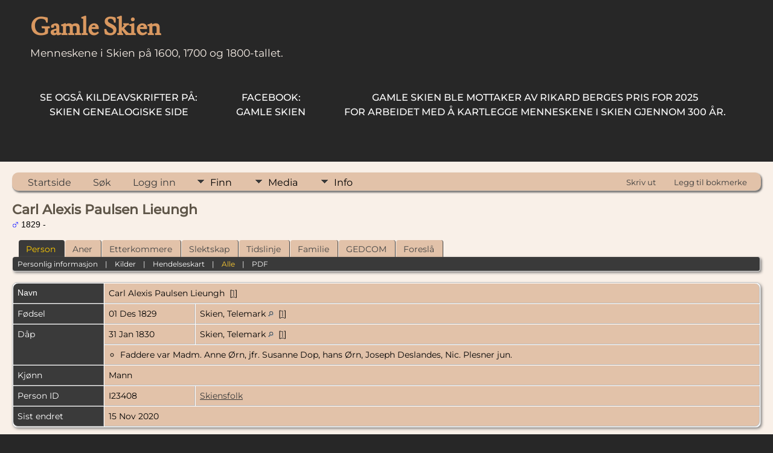

--- FILE ---
content_type: text/html;charset=UTF-8
request_url: https://gamleskien.no/getperson.php?personID=I23408&tree=GamleSkien
body_size: 23752
content:
<!DOCTYPE html PUBLIC "-//W3C//DTD XHTML 1.0 Transitional//EN">

<html lang="no" xmlns="http://www.w3.org/1999/xhtml">
<head>
<title>Carl Alexis Paulsen Lieungh f. 01 Des 1829 Skien, Telemark: Gamle Skien</title>
<link rel="canonical" href="http://www.gamleskien.no//getperson.php?personID=I23408&tree=GamleSkien" />
<meta name="Keywords" content="Mennesker i Skien på 1600-1700-tallet." />
<meta name="Description" content="Carl Alexis Paulsen Lieungh f. 01 Des 1829 Skien, Telemark: Gamle Skien" />
<meta http-equiv="Content-type" content="text/html; charset=UTF-8" />
<meta name="viewport" content="width=device-width, initial-scale=1" />
<link rel="shortcut icon" href="img/public/favicon.ico" />
<link rel="mask-icon" href="img/public/safari-pinned-tab.svg" color="#5bbad5" />
<meta name="msapplication-config" content="img/public/browserconfig.xml" />
<meta name="msapplication-TileColor" content="#ffffff" />
<meta name="msapplication-TileImage" content="img/public/ms-icon-144x144.png" />
<meta name="theme-color" content="#ffffff" />
<link href="css/genstyle.css?v=15.0.1" rel="stylesheet" type="text/css" />
<link href="templates/template17/css/tngtabs2.css" rel="stylesheet" type="text/css" />
<link href="templates/template17/css/templatestyle.css?v=15.0.1" rel="stylesheet" type="text/css" />
<script src="https://code.jquery.com/jquery-3.4.1.min.js" type="text/javascript" integrity="sha384-vk5WoKIaW/vJyUAd9n/wmopsmNhiy+L2Z+SBxGYnUkunIxVxAv/UtMOhba/xskxh" crossorigin="anonymous"></script>
<script src="https://code.jquery.com/ui/1.12.1/jquery-ui.min.js" type="text/javascript" integrity="sha256-VazP97ZCwtekAsvgPBSUwPFKdrwD3unUfSGVYrahUqU=" crossorigin="anonymous"></script>
<script type="text/javascript" src="js/net.js"></script>
<script type="text/javascript">var tnglitbox;</script>
<script type="application/ld+json">
{"@type":"Person","@id":"getperson.php?personID=I23408&amp;tree=GamleSkien","name":"Carl","familyName":"Paulsen Lieungh","birthPlace":"Skien, Telemark","birthDate":"1829-12-01","deathPlace":"","deathDate":"0000-00-00"}
</script>

<script type = 'text/javascript'>
function togglednaicon() {
   if ($('.toggleicon2').attr('src').indexOf('desc') > 0) {
      $('.toggleicon2').attr('src',cmstngpath + 'img/tng_sort_asc.gif')
      $('.toggleicon2').attr('title', 'Kollaps');
      $('.dnatest').show();
   }
   else {
      $('.toggleicon2').attr('src',cmstngpath + 'img/tng_sort_desc.gif')
      $('.toggleicon2').attr('title', 'Ekspander');
      $('.dnatest').hide();
   }
}

function show_dnatest() {
      $('.toggleicon2').attr('src',cmstngpath + 'img/tng_sort_asc.gif')
      $('.toggleicon2').attr('title', 'Kollaps');
      $('.dnatest').show();
}

function hide_dnatest() {
      $('.toggleicon2').attr('src',cmstngpath + 'img/tng_sort_desc.gif')
      $('.toggleicon2').attr('title', 'Ekspander');
      $('.dnatest').hide();
}
</script><script type="text/javascript" src="https://maps.googleapis.com/maps/api/js?language=no&loading=async&amp;key=AIzaSyAqwNY0nOByPFZrEKo_EoLyOHiRxS3WpUU&amp;callback=initMap"></script>
<link href="templates/template17/css/mytngstyle.css?v=15.0.1" rel="stylesheet" type="text/css" />
<script type="text/javascript" src="js/tngmenuhover2.js"></script>
<script type="text/javascript">
// <![CDATA[
var tnglitbox;
var share = 0;
var closeimg = "img/tng_close.gif";
var smallimage_url = 'ajx_smallimage.php?';
var cmstngpath='';
var loadingmsg = 'Laster...';
var expand_msg = "Ekspander";
var collapse_msg = "Kollaps";
//]]>
</script>
<link rel="alternate" type="application/rss+xml" title="RSS" href="tngrss.php" />
<!-- The Next Generation of Genealogy Sitebuilding, v.15.0.1 (6 March 2025), Written by Darrin Lythgoe, 2001-2026 -->
</head>
<body id="bodytop" class="getperson homebody">

<div class="theader">
	<div id="thomemast" class="mast">
		<h1>Gamle Skien</h1>
		<span class="tsubtitle">Menneskene i Skien på 1600, 1700 og 1800-tallet.</span>
	</div>
	<div id="tmenu">
		<ul>
<li><a href="http://slekt.org" title="<p>Se også kildeavskrifter på: </p> Skien Genealogiske Side"><p>Se også kildeavskrifter på: </p> Skien Genealogiske Side</a></li>
<li><a href="
" title="
">
</a></li>
<li><a href="https://www.facebook.com/groups/gamleskien/" title="<p>Facebook: </p> Gamle Skien"><p>Facebook: </p> Gamle Skien</a></li>
<li><a href="
" title="
">
</a></li>
<li><a href="
<p>Gamle Skien ble mottaker av Rikard Berges Pris for 2025</p> for arbeidet med å kartlegge menneskene i Skien gjennom 300 år.</p>" title="
<p>Gamle Skien ble mottaker av Rikard Berges Pris for 2025</p> for arbeidet med å kartlegge menneskene i Skien gjennom 300 år.</p>">
<p>Gamle Skien ble mottaker av Rikard Berges Pris for 2025</p> for arbeidet med å kartlegge menneskene i Skien gjennom 300 år.</p></a></li>
<li><a href="
" title="
">
</a></li>
		</ul>
	</div>
</div>
<div id="tngcontent">
<!--
-->

<br />
<!-- end of topmenu.php for template 1 --><div class="menucontainer">
<div class="innercontainer">
<div style="display:inline-flex"><div class="icons">
<a href="index.php"    title="Startside" class="tngsmallicon" id="home-smicon">Startside</a>
<a href="searchform.php" onclick="return openSearch();"   title="Søk" class="tngsmallicon" id="search-smicon">Søk</a>
<a href="#" onclick="return openLogin('ajx_login.php?p=');"   title="Logg inn" class="tngsmallicon" id="log-smicon">Logg inn</a>

</div>
<ul class="tngdd" id="tngdd">
<li><a href="#" class="menulink">Finn</a>
<ul>
<li><a href="surnames.php"><div class="menu-label" style="padding-left:3px;">Etternavn</div></a></li>
<li><a href="firstnames.php"><div class="menu-label" style="padding-left:3px;">Fornavn</div></a></li>
<li><a href="searchform.php"><div class="menu-label" style="padding-left:3px;">Søk etter navn</div></a></li>
<li><a href="famsearchform.php"><div class="menu-label" style="padding-left:3px;">Søk familier</div></a></li>
<li><a href="searchsite.php"><div class="menu-label" style="padding-left:3px;">Søk nettsted</div></a></li>
<li><a href="whatsnew.php"><div class="menu-label" style="padding-left:3px;">Hva er nytt?</div></a></li>
<li><a href="mostwanted.php"><div class="menu-label" style="padding-left:3px;">Etterlysninger</div></a></li>
<li><a href="reports.php"><div class="menu-label" style="padding-left:3px;">Rapporter</div></a></li>
<li><a href="anniversaries.php"><div class="menu-label" style="padding-left:3px;">Datoer</div></a></li>
<li><a href="calendar.php?m=01"><div class="menu-label" style="padding-left:3px;">Kalender</div></a></li>
<li><a href="cemeteries.php"><div class="menu-label" style="padding-left:3px;">Kirkegårder</div></a></li>
</ul>
</li>
<li><a href="#" class="menulink">Media</a>
<ul>
<li><a href="browsemedia.php?mediatypeID=photos"><div class="menu-label" style="padding-left:3px;">Bilder</div></a></li>
<li><a href="browsemedia.php?mediatypeID=documents"><div class="menu-label" style="padding-left:3px;">Dokumenter</div></a></li>
<li><a href="browsemedia.php?mediatypeID=headstones"><div class="menu-label" style="padding-left:3px;">Gravsteiner</div></a></li>
<li><a href="browsemedia.php?mediatypeID=histories"><div class="menu-label" style="padding-left:3px;">Historier</div></a></li>
<li><a href="browsemedia.php?mediatypeID=recordings"><div class="menu-label" style="padding-left:3px;">Opptak</div></a></li>
<li><a href="browsemedia.php?mediatypeID=videos"><div class="menu-label" style="padding-left:3px;">Videoer</div></a></li>
<li><a href="browsemedia.php?mediatypeID=kart"><div class="menu-label" style="padding-left:3px;">Kart</div></a></li>
<li><a href="browsemedia.php"><div class="menu-label" style="padding-left:3px;">Alle media</div></a></li>
</ul>
</li>
<li><a href="#" class="menulink">Info</a>
<ul>
<li><a href="statistics.php"><div class="menu-label" style="padding-left:3px;">Databasestatistikk</div></a></li>
<li><a href="places.php"><div class="menu-label" style="padding-left:3px;">Steder</div></a></li>
<li><a href="browsetrees.php"><div class="menu-label" style="padding-left:3px;">Trær</div></a></li>
<li><a href="browsebranches.php"><div class="menu-label" style="padding-left:3px;">Grener</div></a></li>
<li><a href="browsenotes.php"><div class="menu-label" style="padding-left:3px;">Notater</div></a></li>
<li><a href="browsesources.php"><div class="menu-label" style="padding-left:3px;">Kilder</div></a></li>
<li><a href="browserepos.php"><div class="menu-label" style="padding-left:3px;">Arkiver</div></a></li>
<li><a href="browse_dna_tests.php"><div class="menu-label" style="padding-left:3px;">DNA tester</div></a></li>
<li><a href="bookmarks.php"><div class="menu-label" style="padding-left:3px;">Bokmerker</div></a></li>
<li><a href="suggest.php?page=Carl+Alexis+Paulsen+Lieungh+f.+01+Des+1829+Skien%2C+Telemark"><div class="menu-label" style="padding-left:3px;">Ta kontakt</div></a></li>
</ul>
</li>
</ul>
</div><div class="icons-rt in-bar">
<a href="#" onclick="newwindow=window.open('/getperson.php?personID=I23408&amp;tree=GamleSkien&amp;tngprint=1','tngprint','width=850,height=600,status=no,resizable=yes,scrollbars=yes'); newwindow.focus(); return false;"  rel="nofollow" title="Skriv ut" class="tngsmallicon" id="print-smicon">Skriv ut</a>
<a href="#" onclick="tnglitbox = new LITBox('ajx_addbookmark.php?p=',{width:350,height:120}); return false;"   title="Legg til bokmerke" class="tngsmallicon" id="bmk-smicon">Legg til bokmerke</a>

</div>
</div>
</div>
<div id="searchdrop" class="slidedown" style="display:none;"><a href="#" onclick="jQuery('#searchdrop').slideUp(200);return false;" style="float:right"><img src="img/tng_close.gif" alt=""/></a><span class="subhead"><strong>Søk</strong> &#8226; <a href="searchform.php">Avansert søk</a> &#8226; <a href="famsearchform.php">Søk familier</a> &#8226; <a href="searchsite.php">Søk nettsted</a></span><br/><br/><form action="search.php" method="get">

<label for="searchfirst">Fornavn: </label><input type="text" name="myfirstname" id="searchfirst"/> &nbsp;
<label for="searchlast">Etternavn: </label><input type="text" name="mylastname" id="searchlast"/> &nbsp;
<label for="searchid">ID: </label><input type="text" class="veryshortfield" name="mypersonid" id="searchid"/> &nbsp;
<input type="hidden" name="idqualify" value="equals"/>
<input type="submit" class="btn" value="Søk"/></form></div><script type="text/javascript">var tngdd=new tngdd.dd("tngdd");tngdd.init("tngdd","menuhover");</script>
<div class="vcard">
<h1 class="header fn" id="nameheader" style="margin-bottom:5px">Carl Alexis Paulsen Lieungh</h1><div class="normal"><img src="img/tng_male.gif" width="11" height="11" alt="Mann" style="vertical-align: -1px; border: 0px;"/> 1829 - </div><br clear="all" />
<div id="tngmenu">
<ul id="tngnav">
<li><a id="a0" href="getperson.php?personID=I23408&amp;tree=GamleSkien" class="here" style="padding-left:12px"><span id="ind-smicon"></span>Person</a></li>
<li><a id="a1" href="pedigree.php?personID=I23408&amp;tree=GamleSkien" style="padding-left:12px"><span id="ped-smicon"></span>Aner</a></li>
<li><a id="a2" href="descend.php?personID=I23408&amp;tree=GamleSkien" style="padding-left:12px"><span id="desc-smicon"></span>Etterkommere</a></li>
<li><a id="a3" href="relateform.php?primaryID=I23408&amp;tree=GamleSkien" style="padding-left:12px"><span id="rel-smicon"></span>Slektskap</a></li>
<li><a id="a4" href="timeline.php?primaryID=I23408&amp;tree=GamleSkien" style="padding-left:12px"><span id="time-smicon"></span>Tidslinje</a></li>
<li><a id="a5" href="familychart.php?personID=I23408&amp;tree=GamleSkien" style="padding-left:12px"><span id="fam-smicon"></span>Familie</a></li>
<li><a id="a6" href="gedform.php?personID=I23408&amp;tree=GamleSkien" style="padding-left:12px"><span id="ged-smicon"></span>GEDCOM</a></li>
<li><a id="a7" href="suggest.php?enttype=I&amp;ID=I23408&amp;tree=GamleSkien" style="padding-left:12px"><span id="sugg-smicon"></span>Foreslå</a></li>
</ul>
</div>
<div id="pub-innermenu" class="fieldnameback fieldname smaller rounded4">
<a href="#" class="lightlink" onclick="return infoToggle('info');" id="tng_plink">Personlig informasjon</a> &nbsp;&nbsp; | &nbsp;&nbsp; 
<a href="#" class="lightlink" onclick="return infoToggle('citations');" id="tng_clink">Kilder</a> &nbsp;&nbsp; | &nbsp;&nbsp; 
<a href="#" class="lightlink" onclick="return infoToggle('eventmap');" id="tng_glink">Hendelseskart</a> &nbsp;&nbsp; | &nbsp;&nbsp; 
<a href="#" class="lightlink3" onclick="return infoToggle('all');" id="tng_alink">Alle</a>
 &nbsp;&nbsp; | &nbsp;&nbsp; <a href="#" class="lightlink" onclick="tnglitbox = new LITBox('rpt_pdfform.php?pdftype=ind&amp;personID=I23408&amp;tree=GamleSkien',{width:400,height:380});return false;">PDF</a>
</div><br/>
<script type="text/javascript" src="js/getperson.js"></script>
<script type="text/javascript">
function infoToggle(part) {
	if( part == "all" ) {
		jQuery('#info').show();
$('#citations').show();
$('#tng_clink').attr('class','lightlink');
$('#eventmap').show();
$('#tng_glink').attr('class','lightlink');
		jQuery('#tng_alink').attr('class','lightlink3');
		jQuery('#tng_plink').attr('class','lightlink');
	}
	else {
		innerToggle(part,"info","tng_plink");
innerToggle(part,"citations","tng_clink");
innerToggle(part,"eventmap","tng_glink");
		jQuery('#tng_alink').attr('class','lightlink');
	}
	return false;
}
</script>

<ul class="nopad">
<li id="info" style="list-style-type: none; ">
<table cellspacing="1" cellpadding="4" class="whiteback tfixed">
<col class="labelcol"/><col style="width:150px"/><col />
<tr>
<td valign="top" class="fieldnameback indleftcol lt1"  id="info1"><span class="fieldname">Navn</span></td>
<td valign="top" colspan="2" class="databack"><span class="n"><span class="given-name">Carl Alexis</span> <span class="family-name">Paulsen Lieungh</span></span>&nbsp; [<a href="#cite1" onclick="$('citations').style.display = '';">1</a>]&nbsp;</td></tr>
<tr>
<td valign="top" class="fieldnameback lt2" ><span class="fieldname">Fødsel</span></td>
<td valign="top" class="databack">01 Des 1829&nbsp;</td>
<td valign="top" class="databack">Skien, Telemark <a href="placesearch.php?psearch=Skien%2C+Telemark&amp;tree=GamleSkien" title="Finn alle personer med hendelser på dette stedet"><img src="img/tng_search_small.gif" alt="Finn alle personer med hendelser på dette stedet" style="width: 9px; height: 9px; border:0" /></a>&nbsp; [<a href="#cite1" onclick="$('citations').style.display = '';">1</a>]&nbsp;</td>
</tr>
<tr>
<td valign="top" class="fieldnameback lt3"  rowspan="2"><span class="fieldname">Dåp</span></td>
<td valign="top" class="databack">31 Jan 1830&nbsp;</td>
<td valign="top" class="databack">Skien, Telemark <a href="placesearch.php?psearch=Skien%2C+Telemark&amp;tree=GamleSkien" title="Finn alle personer med hendelser på dette stedet"><img src="img/tng_search_small.gif" alt="Finn alle personer med hendelser på dette stedet" style="width: 9px; height: 9px; border:0" /></a>&nbsp; [<a href="#cite1" onclick="$('citations').style.display = '';">1</a>]&nbsp;</td>
</tr>
<tr class="t3">
<td valign="top" colspan="2" class="databack"><div class="notearea"><ul>
<li>Faddere var Madm. Anne Ørn, jfr. Susanne Dop, hans Ørn, Joseph Deslandes, Nic. Plesner jun.</li>
</ul>
</div></td>
</tr>
<tr>
<td valign="top" class="fieldnameback lt4" ><span class="fieldname">Kjønn</span></td>
<td valign="top" colspan="2" class="databack">Mann&nbsp;</td></tr>
<tr>
<td valign="top" class="fieldnameback lt7" ><span class="fieldname">Person ID</span></td>
<td valign="top" class="databack">I23408&nbsp;</td>
<td valign="top" class="databack"><a href="showtree.php?tree=GamleSkien">Skiensfolk</a></td>
</tr>
<tr>
<td valign="top" class="fieldnameback lt8" ><span class="fieldname">Sist endret</span></td>
<td valign="top" colspan="2" class="databack">15 Nov 2020&nbsp;</td></tr>
</table>
<br/>
<table cellspacing="1" cellpadding="4" class="whiteback tfixed">
<col class="labelcol"/><col style="width:150px"/><col />
<tr>
<td valign="top" class="fieldnameback indleftcol lt9"  id="famF5254_1"><span class="fieldname">Far</span></td>
<td valign="top" colspan="2" class="databack"><a href="getperson.php?personID=I16589&amp;tree=GamleSkien">Paul Friderich Paulsen Lieungh</a>, &nbsp; <strong>f.</strong> Ca Okt 1787, Skien, Telemark <a href="placesearch.php?tree=GamleSkien&amp;psearch=Skien%2C+Telemark" title="Finn alle personer med hendelser på dette stedet"><img src="img/tng_search_small.gif" class="placeimg" alt="Finn alle personer med hendelser på dette stedet" style="width: 9px; height: 9px;" /></a>&nbsp;</td></tr>
<tr>
<td valign="top" class="fieldnameback lt10" ><span class="fieldname">Mor</span></td>
<td valign="top" colspan="2" class="databack"><a href="getperson.php?personID=I22384&amp;tree=GamleSkien">Henriette Elisabeth Waage</a>, &nbsp; <strong>f.</strong> Ca 1797&nbsp;</td></tr>
<tr>
<td valign="top" class="fieldnameback lt11" ><span class="fieldname">Ekteskap</span></td>
<td valign="top" class="databack" colspan='2'>Før 1824&nbsp;</td>
</tr>
<tr>
<td valign="top" class="fieldnameback lt13" ><span class="fieldname">Famile ID</span></td>
<td valign="top" class="databack">F5254&nbsp;</td>
<td valign="top" class="databack"><a href="familygroup.php?familyID=F5254&amp;tree=GamleSkien">Gruppeskjema</a>&nbsp; | &nbsp;<a href='familychart.php?familyID=F5254&amp;tree=GamleSkien'>Familiediagram</a></td>
</tr>
</table>
<br/>
</li> <!-- end info -->
<li id="eventmap" style="list-style-type: none; ">
<table cellspacing="1" cellpadding="4" class="whiteback tfixed">
<col class="labelcol"/><col class="mapcol"/><col />
<tr valign="top"><td class="fieldnameback indleftcol" id="eventmap1"><span class="fieldname">Hendelseskart</span></td>
<td class="databack">
<div id="map" class="rounded10" style="width: 100%; height: 400px;"></div>
</td>
<td class="databack"><div style="height:380px;" id="mapevents"><table cellpadding="4" class="whiteback">
<tr valign="top"><td class="databack"><a href="https://maps.google.com/maps?f=q&amp;hl=no&amp;daddr=59.20949856578783,9.604529653906262(Skien, Telemark)&amp;z=10&amp;om=1&amp;iwloc=addr" target= "_blank"><img src="google_marker.php?image=006.png&amp;text=1" alt="Link til Google Maps" border="0" width= "20" height="34" /></a></td><td class="databack"><span class="smaller"><strong>Fødsel</strong> - 01 Des 1829 - Skien, Telemark</span></td>
<td class="databack" valign="middle"><a href="googleearthbylatlong.php?m=world&amp;n=Skien, Telemark&amp;lon=9.604529653906262&amp;lat=59.20949856578783&amp;z=10" title="Last ned en .kml fil for å vise dette stedet i Google Earth"><img src="img/earth.gif" border="0" alt="Link til Google Earth" width="15" height="15" /></a></td></tr>
<tr valign="top"><td class="databack"><a href="https://maps.google.com/maps?f=q&amp;hl=no&amp;daddr=59.20949856578783,9.604529653906262(Skien, Telemark)&amp;z=10&amp;om=1&amp;iwloc=addr" target= "_blank"><img src="google_marker.php?image=006.png&amp;text=1" alt="Link til Google Maps" border="0" width= "20" height="34" /></a></td><td class="databack"><span class="smaller"><strong>Dåp</strong> - 31 Jan 1830 - Skien, Telemark</span></td>
<td class="databack" valign="middle"><a href="googleearthbylatlong.php?m=world&amp;n=Skien, Telemark&amp;lon=9.604529653906262&amp;lat=59.20949856578783&amp;z=10" title="Last ned en .kml fil for å vise dette stedet i Google Earth"><img src="img/earth.gif" border="0" alt="Link til Google Earth" width="15" height="15" /></a></td></tr>
</table></div>
<table><tr><td><span class="smaller"><img src="img/earth.gif" border="0" alt="" width="15" height="15" align="left" />&nbsp;= <a href="https://earth.google.com/" target="_blank" title="Klikk for å laste ned">Link til Google Earth</a>&nbsp;</span></td></tr></table>
</td>
</tr>
</table>
<br />
</li> <!-- end eventmap -->
<li id="citations" style="list-style-type: none; ">
<table cellspacing="1" cellpadding="4" class="whiteback tfixed">
<col class="labelcol"/><col />
<tr>
<td valign="top" class="fieldnameback indleftcol" id="citations1"><a name="sources"><span class="fieldname">Kilder&nbsp;</span></a></td>
<td valign="top" class="databack"><ol class="citeblock"><li><a name="cite1"></a>[<a href="showsource.php?sourceID=S2&amp;tree=GamleSkien">S2</a>]  Kirkebok. <br /></li>
</ol></td>
</tr>
</table>
<br />
</li> <!-- end citations -->
</ul>
</div>
<br/>

	<br/>
</div>
<div id="subfooter">
		<script type="text/javascript">
		//<![CDATA[
		jQuery(document).ready(function() {
			jQuery('.media-preview img').on('mouseover touchstart',function(e) {
				e.preventDefault();
				var items = this.parentElement.id.match(/img-(\d+)-(\d+)-(.*)/);
				var key = items[2] && items[2] != "0" ? items[1]+"_"+items[2] : items[1];
				var parts = items[3].split('~~');
				if(jQuery('#prev'+key).css('display') == "none")
					showPreview(items[1],items[2],parts[0],parts[1],key,'standard');
				else
					closePreview(key);
			});
			jQuery('.media-preview img').on('mouseout',function(e) {
				var items = this.parentElement.id.match(/img-(\d+)-(\d+)-(.*)/);
				var key = items[2] && items[2] != "0" ? items[1]+"_"+items[2] : items[1];
				closePreview(key);
			});
			jQuery(document).on('click touchstart', '.prev-close img', function(e) {
				var items;
				items = this.id.match(/close-(\d+)_(\d+)/);
				if(!items)
					items = this.id.match(/close-(\d+)/);
				var key = items[2] && items[2] != "0" ? items[1]+"_"+items[2] : items[1];
				closePreview(key);
			});
		});
		//]]>
		</script>
<p class="smaller center">Sidene drives av <a href="https://tngsitebuilding.com" class="footer" target="_blank" title="Learn more about TNG">The Next Generation of Genealogy Sitebuilding</a> v. 15.0.1,  skrevet av Darrin Lythgoe  &copy; 2001-2026.</p>
<p class="smaller center">Redigert av <a href="suggest.php?" class="footer" title="Ta kontakt">Jan Christensen</a>.</p>
</div>
<!-- end of footer.php for template 1 --><script type="text/javascript" src="js/litbox.js"></script>
<script type="text/javascript">
//<![CDATA[
	//more setup needed here?
    var maploaded = false;
	async function ShowTheMap() {
		const { Map } = await google.maps.importLibrary("maps");
		const { AdvancedMarkerElement } = await google.maps.importLibrary("marker");

		var myOptions = {
			mapId: "TNG_MAP",
			scrollwheel: false,
			scaleControl: true,
			zoom: 10,
			center: new google.maps.LatLng(59.209498565788,9.6045296539063),
			mapTypeId: google.maps.MapTypeId.TERRAIN		};
		var map = new Map(document.getElementById('map'), myOptions);

		var bounds = new google.maps.LatLngBounds();
		var contentString, icon;
   contentString = '<div class="mapballoon normal" style="margin-top:10px"><strong>Skien, Telemark</strong><br /><br />Fødsel: 01 Des 1829<br /><br /><a href="https://maps.google.com/maps?f=q&amp;hl=no&amp;daddr=59.20949856578783,9.604529653906262(Skien, Telemark)&amp;z=10&amp;om=1&amp;iwloc=addr" target="_blank">Klikk for å få veibeskrivelse</a> til  Skien, Telemark<br/><br/>Dåp: 31 Jan 1830</div>';
   var point1 = new google.maps.LatLng(59.20949856578783,9.604529653906262);
   var infowindow1 = new google.maps.InfoWindow({content: contentString});
	 icon1 = document.createElement('img');
   icon1.src = "google_marker.php?image=006.png&text=1";
   const marker1 = new AdvancedMarkerElement({position: point1,map: map,content: icon1,title:"Skien, Telemark"});
   google.maps.event.addListener(marker1, 'click', function() {infowindow1.open(map,marker1);});
   bounds.extend(point1);
   map.setCenter(bounds.getCenter());
   map.setZoom(10);
        maploaded = true;
    }
function displayMap() {
  if (jQuery('#map').length) {
  ShowTheMap(); 
  }
}
window.onload=displayMap;//]]>
</script>
</body>
</html>
